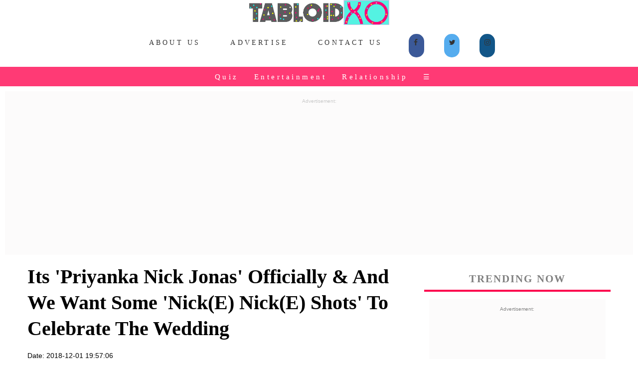

--- FILE ---
content_type: text/html;charset=ISO-8859-1
request_url: https://www.tabloidxo.com/priyanka-chopra-nick-jonas-wedding-pictures.jsp
body_size: 9192
content:
<!DOCTYPE html PUBLIC>
<html xmlns="http://www.w3.org/1999/xhtml" itemscope itemtype="https://schema.org/WebSite" prefix="og: http://ogp.me/ns#">
	<head>
	<link rel="stylesheet" type="text/css" href="/cssfile/txo/txonewcss0.1.css">
	<link rel="icon" type="image/png" sizes="32x32" href="/images/inimage/favicon-32x32.png">
	<link rel="icon" type="image/jpg" sizes="192x192" href="/images/intxo/txoapple192x192.jpg">
	<link rel="apple-touch-icon" sizes="76x76" href="/images/intxo/txoapple76x76.jpg" />
    <link rel="apple-touch-icon" sizes="120x120" href="/images/intxo/txoapple120x120.jpg" />
	<link rel="apple-touch-icon" sizes="180x180" href="/images/intxo/txoapple180x180.jpg" />
    <link rel="apple-touch-icon" sizes="192x192" href="/images/intxo/txoapple192x192.jpg" />
    <link rel="shortcut icon" sizes="192x192" href="/images/intxo/txoapple192x192.jpg" />
    <meta name="viewport" content="width = device-width, initial-scale = 1.0, maximum-scale = 1.0, user-scalable = no" />
	<title>Its 'Priyanka Nick Jonas' Officially & And We Want Some 'Nick(e) Nick(e) Shots' To Celebrate The Wedding</title>	
	<meta property="fb:pages" content="281224845615144" />
	<meta charset="utf-8" />
	<meta name="description" content="Congratulations Nickyanka, We wish you both happily ever after!" />
	<meta name="news_keywords" content="priyanka chopra wedding pictures, nick jonas priyanka chopra husband wife, nickyanka pictures">
	<meta name="keywords" content="priyanka chopra wedding pictures, nick jonas priyanka chopra husband wife, nickyanka pictures" />
	<meta name="Author" content="TabloidXO">
	<meta name="language" content="English" />
	<meta name="robots" content="index, follow">
	<meta name="author" content="Tabloidxo-Writers" />
	<link rel="canonical" href="https://www.tabloidxo.com/priyanka-chopra-nick-jonas-wedding-pictures.jsp"/>
	<link rel="amphtml" href="https://www.tabloidxo.com/amp/priyanka-chopra-nick-jonas-wedding-pictures.jsp"/>
	<meta property="fb:app_id" content="295152981005738" />
    <meta property="og:title" content="Its 'Priyanka Nick Jonas' Officially & And We Want Some 'Nick(e) Nick(e) Shots' To Celebrate The Wedding" />
	<meta property="og:image" content="https://www.tabloidxo.com/images/inimage/500x280/4513.jpeg" />
	<meta property="og:image:alt" content="priyanka nick wedding picture" />   
	<meta property="og:description" content="Congratulations Nickyanka, We wish you both happily ever after!" />
	<meta property="og:locale" content="en_us" /> 
	<meta property="og:site_name" content="TabloidXO" />
	<meta property="og:type" content="article" />
	<meta property="og:url" content="https://www.tabloidxo.com/priyanka-chopra-nick-jonas-wedding-pictures.jsp" />
	<meta property="og:image:width" content="500" />
	<meta property="og:image:height" content="280" />
	<meta name="twitter:card" content="summary_large_image">
	<meta name="twitter:site" content="@TabloidXO">
	<meta name="twitter:creator" content="@TabloidXO">
	<meta name="twitter:image" content="https://www.tabloidxo.com/images/inimage/500x280/4513.jpeg">
	<meta name="twitter:description" content="Congratulations Nickyanka, We wish you both happily ever after!">
	<meta name="twitter:image:alt" content="priyanka nick wedding picture">
	<meta name="twitter:title" content="Its 'Priyanka Nick Jonas' Officially & And We Want Some 'Nick(e) Nick(e) Shots' To Celebrate The Wedding">
	<meta name="twitter:url" content="https://www.tabloidxo.com/priyanka-chopra-nick-jonas-wedding-pictures.jsp">
	<meta name="twitter:domain" content="tabloidxo.com">
	<!-- Global site tag (gtag.js) - Google Analytics -->
    <script async src="https://www.googletagmanager.com/gtag/js?id=UA-111606596-1"></script>
    <script>
    window.dataLayer = window.dataLayer || [];
    function gtag(){dataLayer.push(arguments);}
    gtag('js', new Date());

    gtag('config', 'UA-111606596-1');
    </script>
</head>
<body>
<div class="cover artPageEntry">
<div class="row">
<center><a href="/"><div class="navlogo">
<img src="/images/inimage/tabloidxosticker.png">
</div></a></center>
<style>


.BrandAdsComp {

  background-image: url("images/static/upper/square.gif");

  min-height: 340px;
  min-width: 380px;
  background-attachment: inherit;
  background-position: center;
  background-repeat: no-repeat;
}
.BrandAdsMob {
    padding-bottom: 15px;
    background-attachment: fixed;
    background-position: center;
    background-repeat: no-repeat;
    background: #F3F1F1;
    width: auto;
    margin-top: 10px;
    margin-left: 10px;
    margin-right: 10px;
}
.BrandAdsMobGads {
    padding-bottom: 15px;
    background-attachment: fixed;
    background-position: center;
    background-repeat: no-repeat;
    background: #f3f1f147;
    width: auto;
    margin-top: 10px;
    margin-left: 10px;
    margin-right: 10px;
    height: 360px;
}
.BrandAdsTab {

  background-image: url("images/static/upper/square.gif");

  min-height: 360px;

  background-attachment: fixed;
  background-position: center;
  background-repeat: no-repeat;
  background-size: inherit;
}

.overlay {
  height: 0%;
  display: inline-flex;
  width: 100%;
  position: fixed;
  z-index: 1;
  top: 0;
  left: 0;
  background-color: rgb(0,0,0);
  background-color: #eef739;
  overflow-y: auto;
  transition: 0.5s;
  background-image: linear-gradient(to top left, #ff5757, #b300ff);
}

.overlay-content {
  position: relative;
  top: 9%;
  width: 100%;
  text-align: center;
  margin-top: 30px;
}

.overlay a {
  padding: 8px;
  text-decoration: none;
  font-size: 16px;
  color: white;
  display: grid;
  transition: 0.3s;
}

.overlay a:hover, .overlay a:focus {
  color: #000000;
}

.overlay .closebtn {
  position: absolute;
  top: 53px;
  right: 0px;
  font-size: 22px;
}

@media screen and (max-height: 450px) {
  .overlay {overflow-y: auto;}
  .overlay a {font-size: 20px}
  .overlay .closebtn {
  font-size: 40px;
  top: 15px;
  right: 35px;
  }
}
</style>
<script data-ad-client="ca-pub-5408801090949648" async src="https://pagead2.googlesyndication.com/pagead/js/adsbygoogle.js"></script>
<div class="add-to">
<input class="add-to-btn" type="image" src="/images/intxo/wApp.png">
</div>

<meta name="msapplication-TileColor" content="#fa5268">
<meta name="msapplication-TileColor" content="#fa5268">
<meta name="theme-color" content="#fa5268">
<meta name="mobile-web-app-capable" content="yes">
<meta name="apple-mobile-web-app-capable" content="yes">
<meta name="apple-mobile-web-app-status-bar-style" content="black">
<meta name="apple-mobile-web-app-title" content="TabloidXO">
<link rel="stylesheet" href="https://cdnjs.cloudflare.com/ajax/libs/font-awesome/4.7.0/css/font-awesome.min.css">
<center><div class="top-container">
<div class="scrollmenu1">
<a href="/about-us.jsp">About Us</a>
<a href="/advertiser.jsp">Advertise</a>
<a href="/contact-us.html">Contact Us</a>
<div class="topsharebutton">
<a href="https://www.facebook.com/TabloidXO/" target="_blank" class="fa fa-facebook"></a>
<a href="https://twitter.com/TabloidXo" target="_blank" class="fa fa-twitter"></a>
<a href="https://www.instagram.com/tabloidxo/" target="_blank" class="fa fa-instagram"></a>
</div>

</div>
</div></center>
<div class="header" id="myHeader">
<div class="scrollmenu"> <a href="/viewcategory/Quiz">Quiz</a> <a href="/viewcategory/Entertainment">Entertainment</a> <a href="/viewcategory/Relationship">Relationship</a> <span style="font-size:14px;cursor:pointer;color: white;margin-left:1%" onclick="openNav()">&#9776; </span>
<div id="myNav" class="overlay">
  <a href="javascript:void(0)" class="closebtn" onclick="closeNav()">&times</a>
  <div class="overlay-content">
    <a href="/viewcategory/Women">&#128131;Women</a>
    <a href="/viewcategory/Life">&#127757;Life</a>
    <a href="/viewcategory/celebrities-wiki">&#11088Celebrities Wiki</a>
    <a href="/viewcategory/humor">&#128556;Humor</a>
    <a href="/viewcategory/Bigg-Boss">&#128250;Bigg Boss</a>
    <a href="/viewcategory/Travel">&#128640;Travel</a>
    <a href="/viewcategory/Food">&#129379;Food</a>
    <a href="/viewcategory/Fashion">&#128087;Fashion</a>
    <a href="/viewcategory/Wedding">&#128112;Wedding</a>
    <a href="/viewcategory/Kids">&#128112;Kids</a>
    <a href="/viewcategory/Home">&#128112;Home</a>
    <a href="/viewcategory/Gifting">&#128112;Gifting</a>

    <hr class="dotted">
    <a href="/privacy-policy.jsp">Privacy Policy</a>
    <a href="/terms-and-conditions.jsp">Terms and Conditions</a>
  </div>
</div>
<script>
function openNav() {
  document.getElementById("myNav").style.height = "100%";
}

function closeNav() {
  document.getElementById("myNav").style.height = "0%";
}
</script></div> </div> 

<!-- <div class="TxoAffiAdIndexMob">
<h2 class="CarousaltxoindexsecNamerakhi" style="letter-spacing: .1em; text-align: center; font-size: 12px; color: grey; padding: 6px 0 0; margin: 15px 0;">Amazon Great Indian Festival Offers.</h2>
<a href="https://amzn.to/3A3CjvX" target="_blank">
<img src="images/static/upper/forest.jpg" width="200px">
</a>
</div>-->
<div class="headerscrollmenucircle">

<a href="/15-father-daughter-songs.jsp"><img src="/images/inimage/5921.jpeg" alt="father daughter wedding songs" class="avatar"></a>
<a href="/15-things-marriage-fixed.jsp"><img src="/images/inimage/5228.jpeg" alt="diwali memes" class="avatar"></a>
<a href="/whatsapp-puzzle-with-answers-for-friends.jsp"><img src="/images/inimage/5847.jpeg" alt="puzzles quiz" class="avatar"></a>
<a href="/8-girl-things-that-only-happen-in-movies-and-not-in-real-life.jsp"><img src="/images/inimage/6124.jpeg" alt="bollywood memes" class="avatar"></a>
<a href="/10-signs-that-show-humara-budhapa-aagaya-hai.jsp"><img src="/images/inimage/6059.jpeg" alt="nora-fatehi" class="avatar"></a>
<a href="/my-girl-be-confident-in-what-your-are.jsp"><img src="/images/inimage/6081.jpeg" alt="confident girl" class="avatar"></a>
<a href="/8-types-of-girls-you-will-see-at-every-indian-wedding.jsp"><img src="/images/inimage/5309.jpeg" alt="indian wedding" class="avatar"></a>
<a href="/the-adventures-of-a-one-sided-pyaar-aka-aashiq.jsp"><img src="/images/inimage/6142.jpeg" alt="friends meme" class="avatar"></a>
<a href="/10-reasons-why-girls-love-diwali.jsp"><img src="/images/inimage/5350.jpeg" alt="diwali festival" class="avatar"></a>
</div>
<div class="scrollmenuTrend">
           <a href="https://www.tabloidxo.com/search?title_name=wedding">Wedding</a>
<a href="https://www.tabloidxo.com/search?title_name=shark tank">Shark Tank</a>
  <a href="https://www.tabloidxo.com/search?title_name=Quiz">Quiz</a> 
   <a href="https://www.tabloidxo.com/search?title_name=ashneer grover">Ashneer Grover</a>
    <a href="https://www.tabloidxo.com/search?title_name=funny riddles">Funny Riddles</a>
        <a href="https://www.tabloidxo.com/fukra-insaan.jsp">Fukra Insaan</a>
    <a href="https://www.tabloidxo.com/viewcategory/Relationship">Relationships</a>   

</div>
<div class="BrandAdsMobGads">
<center><p style="font-size:10px;color: #c8c8c8">Advertisement:</p>
<script async src="https://pagead2.googlesyndication.com/pagead/js/adsbygoogle.js"></script>
<!-- horibanner -->
<ins class="adsbygoogle"
     style="display:block"
     data-ad-client="ca-pub-5408801090949648"
     data-ad-slot="8970719809"
     data-ad-format="auto"
     data-full-width-responsive="false"></ins>
<script>
     (adsbygoogle = window.adsbygoogle || []).push({});
</script></center>
</div>

<script src="/serviceworkermain.js"></script>

<link rel="manifest" href="/manifest.json" />
<script src="https://cdn.onesignal.com/sdks/OneSignalSDK.js" async=""></script>
<script>
  var OneSignal = window.OneSignal || [];
  OneSignal.push(function() {
    OneSignal.init({
      appId: "ff0abaa1-de97-4798-9748-0991d70053b3",
    });
  });
</script>  
<div class="Drum">
<div class="chiefContent">
<div class="leftSide">
<div class="artHeader">
<h1 class="arttitle">Its 'Priyanka Nick Jonas' Officially & And We Want Some 'Nick(e) Nick(e) Shots' To Celebrate The Wedding</h1>
<p class="artDate">Date: 2018-12-01 19:57:06</p>
<p class="artauthor">By <a href="/viewauthor/Tabloidxo-Writers">TabloidXO Writers</a></p>
<a href="https://www.facebook.com/sharer/sharer.php?u=http%3A%2F%2Ftabloidxo.com%2Fpriyanka-chopra-nick-jonas-wedding-pictures.jsp" target="_blank" data-href="http://www.tabloidxo.com/priyanka-chopra-nick-jonas-wedding-pictures.jsp" class="fa fa-facebook"></a>
<a href="http://twitter.com/intent/tweet?url=http%3A%2F%2Fwww.tabloidxo.com/priyanka-chopra-nick-jonas-wedding-pictures.jsp&text=Congratulations Nickyanka, We wish you both happily ever after!&via=TabloidXO&original_referer=http%3A%2F%2Fwww.tabloidxo.com/priyanka-chopra-nick-jonas-wedding-pictures.jsp
" target="_blank" class="fa fa-twitter"></a>
<a href="https://plus.google.com/share?text=Its 'Priyanka Nick Jonas' Officially & And We Want Some 'Nick(e) Nick(e) Shots' To Celebrate The Wedding&url=http://www.tabloidxo.com/priyanka-chopra-nick-jonas-wedding-pictures.jsp" target="_blank" class="fa fa-google"></a>
<a href="https://www.reddit.com/submit?url=http://www.tabloidxo.com/priyanka-chopra-nick-jonas-wedding-pictures.jsp&title=Its 'Priyanka Nick Jonas' Officially & And We Want Some 'Nick(e) Nick(e) Shots' To Celebrate The Wedding" target="_blank" class="fa fa-reddit"></a>
<a href="http://www.stumbleupon.com/badge?url=http%3A%2F%2Fwww.tabloidxo.com/priyanka-chopra-nick-jonas-wedding-pictures.jsp" target="_blank"  class="fa fa-stumbleupon"></a>
<br><br>
<div class="artunderline"></div>
</div>
<div class="artParagraph">
<h3>NickYanka is official!!</h3>

<h3>Priyanka Chopra and Nick Jonas are officially husband and wife. As them, we all are excited for the grand affair of this year.</h3>
<figure><img src="/images/ent/4513/1.jpg">
</figure>
<style>
.headerBox31 {
    margin-top: 6px;
    background: #ffffff;
    width: 100%;
    float: left;
    clear: none;
    margin-left: 4px;
    margin-bottom: 6px;
    padding: 38px;}
    
    .headerscrollmenu{
    width: 100%;
    display: inline-flex;
    background: #ffe1e1;
    padding: 114px 0 114px 8px;
    }
    .price {
  color: grey;
  font-size: 17px;
  font-weight:bold;
}
.button {
  border: none;
  outline: 0;
  padding: 12px;
  color: white;
  background-color: #000;
  text-align: center;
  cursor: pointer;
  width: 100%;
  font-size: 18px;
}

button:hover {
  opacity: 0.7;
}
</style>
<h3>Also Read: <a href="https://tabloidxo.com/15-air-purifying-plants-for-indoor-that-you-should-have.jsp" target=_blank><em style="color:orange">Buy Air Purifying Plants For Your Home.</a></em></h3>

<h3>Also Read: <a href="https://amzn.to/3VxXoLP" target=_blank><em style="color:orange">Buy Amazon Echo Pop | Smart speaker with Alexa and Bluetooth.</a></em></h3>

<h3>Also Read: <a href="https://amzn.to/3I0aDlp" target=_blank><em style="color:orange">Amazon Echo Dot (5th Gen) | Smart speaker with Bigger sound, Motion Detection, Temperature Sensor.</a></em></h3>
<h3>Also Read: <a href="https://www.tabloidxo.com/10-ideas-for-guest-at-wedding.jsp" target=_blank><em style="color:orange">10 Best Ideas To Impress Guest At Wedding.</a></em></h3>

<h3>Also Read: <a href="https://www.tabloidxo.com/8-things-we-can-copy-from-indian-celebrity-weddings.jsp" target=_blank><em style="color:orange">8 Things We Can Copy From Indian Celebrity Weddings.</a></em></h3>


<!-- <h2 class="CarousaltxoindexsecNamerakhi" style="letter-spacing: .1em; text-align: center; font-size: 12px; color: grey; padding: 6px 0 0; margin: 15px 0;">Christmas Gifts For You.</h2>
<div class="headerscrollmenu">

    <div class="headerBox31"><a href="https://amzn.to/3eioe5m"><div class="headerBox3Left"><div class="headerBox3LeftImgdrum"> <img src="/images/culture/3588/christmas1.jpg" alt="christmas gifts"></div></div><div class="headerBox3Right"> <p style="font-size:15px">Christmas Plum Cake Gift Box <br>+ 2 Shot Glasses + <br>Christmas Tree Decoration Set.</p><p class="price">INR 550</p>  <p><button>Add to Cart</button></p>
</div></a></div>

    <div class="headerBox31"><a href="https://amzn.to/3Ekw48X"><div class="headerBox3Left"><div class="headerBox3LeftImgdrum"> <img src="/images/culture/3588/christmas2.jpg" alt="christmas gifts"></div></div><div class="headerBox3Right"> <p style="font-size:15px">Snowman Ceramic Coffee Mug.</p><p class="price">INR 299</p>  <p><button>Add to Cart</button></p>
</div></a></div>

   <div class="headerBox31"><a href="https://amzn.to/3el8mPg"><div class="headerBox3Left"><div class="headerBox3LeftImgdrum"> <img src="/images/culture/3588/christmas3.jpg" alt="christmas gifts"></div></div><div class="headerBox3Right"> <p style="font-size:15px">Santa's Secret Christmas <br>Chocolates Pack.</p><p class="price">INR 384</p>  <p><button>Add to Cart</button></p>
</div></a></div>

  <div class="headerBox31"><a href="https://amzn.to/3mv6FTV"><div class="headerBox3Left"><div class="headerBox3LeftImgdrum"> <img src="/images/culture/3588/christmas4.jpg" alt="christmas gifts"></div></div><div class="headerBox3Right"> <p style="font-size:15px">Christmas Accessories.</p><p class="price">INR 579</p>  <p><button>Add to Cart</button></p>
</div></a></div>

  <div class="headerBox31"><a href="https://amzn.to/3ss82qg"><div class="headerBox3Left"><div class="headerBox3LeftImgdrum"> <img src="/images/culture/3588/christmas5.jpg" alt="christmas gifts"></div></div><div class="headerBox3Right"> <p style="font-size:15px">Christmas Accessories.</p><p class="price">INR 219</p>  <p><button>Add to Cart</button></p>
</div></a></div>
    </div>  -->


<div class="BrandAdsMobGads">
<center><p style="font-size:10px;color: #c8c8c8;">Advertisement:</p>
<script async src="https://pagead2.googlesyndication.com/pagead/js/adsbygoogle.js?client=ca-pub-5408801090949648"
     crossorigin="anonymous"></script>
<ins class="adsbygoogle"
     style="display:block; text-align:center;"
     data-ad-layout="in-article"
     data-ad-format="fluid"
     data-ad-client="ca-pub-5408801090949648"
     data-ad-slot="7085209258"></ins>
<script>
     (adsbygoogle = window.adsbygoogle || []).push({});
</script></center>
</div><br>

<h3>Today, the couple tied the knot in a traditional Christian ceremony.</h3>
<figure><img src="/images/ent/4513/2.jpg">
</figure>
<h3>Even though, there are no official photos which have been released yet (we are waiting, NickYanka).</h3>
<h3>Also Read: <a href="https://tabloidxo.com/15-air-purifying-plants-for-indoor-that-you-should-have.jsp" target=_blank><em style="color:orange">Buy Air Purifying Plants For Your Home.</a></em></h3>

<h3>Also Read: <a href="https://tabloidxo.com/outfits-for-new-year-eve.jsp" target=_blank><em style="color:orange">'New Year, New Me' Outfits You Can Try in 2025.</a></em></h3>

<h3>Also Read: <a href="https://www.tabloidxo.com/am-i-ready-to-be-in-a-relationship-quiz.jsp" target=_blank><em style="color:orange">What Will Be Your Relationship Status In 2025? Take This Quiz</a>.</em></h3>

<h3>Also Read: <a href="https://tabloidxo.com/18-funny-marriage-quotes.jsp" target=_blank><em style="color:orange">18+ Funny Marriage Quotes For The Newlyweds.</a></em></h3>



<div class="BrandAdsMobGads">
<center><p style="font-size:10px;color: #c8c8c8">Advertisement:</p>
<script async src="https://pagead2.googlesyndication.com/pagead/js/adsbygoogle.js?client=ca-pub-5408801090949648"
     crossorigin="anonymous"></script>
<ins class="adsbygoogle"
     style="display:block; text-align:center;"
     data-ad-layout="in-article"
     data-ad-format="fluid"
     data-ad-client="ca-pub-5408801090949648"
     data-ad-slot="7085209258"></ins>
<script>
     (adsbygoogle = window.adsbygoogle || []).push({});
</script>
</center>
</div>
<br><br>

<!-- <div class="BrandAdsMobGads">
<center><p style="font-size:10px;color: #c8c8c8">Advertisement:</p>
<script async src="https://pagead2.googlesyndication.com/pagead/js/adsbygoogle.js"></script>
<ins class="adsbygoogle"
     style="display:block; text-align:center;"
     data-ad-layout="in-article"
     data-ad-format="fluid"
     data-ad-client="ca-pub-5408801090949648"
     data-ad-slot="1046437256"></ins>
<script>
     (adsbygoogle = window.adsbygoogle || []).push({});
</script>
</center></div> -->

<p>Reportedly, both, bride and groom wore Ralph Lauren customized wedding dress, and we are dreaming how the prince and princess would be looking. (we want pictures, Pri and Nick.)</p>
<figure><img src="/images/ent/4513/5.jpg">
</figure>
<figure><img src="/images/ent/4513/3.jpg">
</figure>
<h3>The Indian wedding themed ceremony will happen tomorrow on 2nd December.</h3>
<figure><img src="/images/ent/4513/4.jpg">
</figure>

<h3>Also Read: <a href="https://www.tabloidxo.com/70-wedding-hashtags.jsp" target=_blank><em style="color:orange">70+ Unique Wedding Hashtags We Made Only For Your Grand Wedding.</a></em></h3>

<div class="BrandAdsMobGads">
<center><p style="font-size:10px;color: #c8c8c8">Advertisement:</p>
<script async src="https://pagead2.googlesyndication.com/pagead/js/adsbygoogle.js?client=ca-pub-5408801090949648"
     crossorigin="anonymous"></script>
<ins class="adsbygoogle"
     style="display:block; text-align:center;"
     data-ad-layout="in-article"
     data-ad-format="fluid"
     data-ad-client="ca-pub-5408801090949648"
     data-ad-slot="7085209258"></ins>
<script>
     (adsbygoogle = window.adsbygoogle || []).push({});
</script>
</center>
</div>
<br><br>

<p>As per a report published in People Magazine, the Christian ceremony, which was held in Jodhpur's Umaid Bhawan Palace, was officiated by Nick's father Paul Kevin Sr.</p>
<h3>Congratulations lovely couples, you made us believe in fairytale weddings!</h3>
<div class="BrandAdsMobGads">
<center><p style="font-size:10px;color: #c8c8c8">Advertisement:</p>
<script async src="https://pagead2.googlesyndication.com/pagead/js/adsbygoogle.js?client=ca-pub-5408801090949648"
     crossorigin="anonymous"></script>
<ins class="adsbygoogle"
     style="display:block; text-align:center;"
     data-ad-layout="in-article"
     data-ad-format="fluid"
     data-ad-client="ca-pub-5408801090949648"
     data-ad-slot="7085209258"></ins>
<script>
     (adsbygoogle = window.adsbygoogle || []).push({});
</script>
</center>
</div><br><br>


</div>
<br>
<div class="tags">
TAGS: priyanka chopra wedding pictures, nick jonas priyanka chopra husband wife, nickyanka pictures
</div>
<a href="https://www.facebook.com/sharer/sharer.php?u=http%3A%2F%2Fwww.tabloidxo.com%2Fpriyanka-chopra-nick-jonas-wedding-pictures.jsp" target="_blank" data-href="http://www.tabloidxo.com/priyanka-chopra-nick-jonas-wedding-pictures.jsp" class="fa fa-facebook"></a>
<a href="http://twitter.com/intent/tweet?url=http%3A%2F%2Fwww.tabloidxo.com/priyanka-chopra-nick-jonas-wedding-pictures.jsp&text=Congratulations Nickyanka, We wish you both happily ever after!&via=TabloidXO&original_referer=http%3A%2F%2Fwww.tabloidxo.com/priyanka-chopra-nick-jonas-wedding-pictures.jsp
" target="_blank" class="fa fa-twitter"></a>
<a href="https://plus.google.com/share?text=Its 'Priyanka Nick Jonas' Officially & And We Want Some 'Nick(e) Nick(e) Shots' To Celebrate The Wedding&url=http://www.tabloidxo.com/priyanka-chopra-nick-jonas-wedding-pictures.jsp" target="_blank" class="fa fa-google"></a>
<a href="https://www.reddit.com/submit?url=http://www.tabloidxo.com/priyanka-chopra-nick-jonas-wedding-pictures.jsp&title=Its 'Priyanka Nick Jonas' Officially & And We Want Some 'Nick(e) Nick(e) Shots' To Celebrate The Wedding" target="_blank" class="fa fa-reddit"></a>
<a href="http://www.stumbleupon.com/badge?url=http%3A%2F%2Fwww.tabloidxo.com/priyanka-chopra-nick-jonas-wedding-pictures.jsp" target="_blank"  class="fa fa-stumbleupon"></a>
<br><br>
<div class="artunderline"></div>
<div id="fb-root"></div>
<script>(function(d, s, id) {
  var js, fjs = d.getElementsByTagName(s)[0];
  if (d.getElementById(id)) return;
  js = d.createElement(s); js.id = id;
  js.src = 'https://connect.facebook.net/en_GB/sdk.js#xfbml=1&version=v2.11&appId=295152981005738';
  fjs.parentNode.insertBefore(js, fjs);
}(document, 'script', 'facebook-jssdk'));</script>
<div class="fb-comments" data-href="http://www.tabloidxo.com/priyanka-chopra-nick-jonas-wedding-pictures.jsp" data-width="550" data-numposts="10"></div>
<h5 class="txoindexsecName">Trending Now.</h5>
<a href="https://www.tabloidxo.com/70-wedding-hashtags.jsp"><button class="buttonTxo button3">Wedding Hashtags 2025</button></a>
<a href="https://www.tabloidxo.com/search?title_name=diwali"><button class="buttonTxo button4">Diwali</button></a>
<a href="https://www.tabloidxo.com/search?title_name=wedding"><button class="buttonTxo button4">Wedding</button></a>
<a href="https://www.tabloidxo.com/search?title_name=diwali wishes"><button class="buttonTxo button3">Diwali Wishes</button></a>
<a href="https://www.tabloidxo.com/search?title_name=dussehra"><button class="buttonTxo button2">Dussehra</button></a>
<a href="https://www.tabloidxo.com/guess-the-song-by-emoji-bollywood-with-answers.jsp"><button class="buttonTxo button5">Guess the song by Emoji</button></a>
<span id="dots">...</span><span id="more">
<a href="https://www.tabloidxo.com/viewcategory/Quiz"><button class="buttonTxo button5">Quizzes</button></a>
<a href="https://www.tabloidxo.com/search?title_name=couple"><button class="buttonTxo button2">Couple</button></a>
</span>
<button style="border-radius: 4px;
  background-color: #f4511e;
  border: none;
  color: #FFFFFF;
  text-align: center;
  padding: 2px;
  transition: all 0.5s;
  cursor: pointer;" onclick="myFunction1()" id="myBtn1">Show more</button>

<script>
function myFunction1() {
  var dots = document.getElementById("dots");
  var moreText = document.getElementById("more");
  var btnText = document.getElementById("myBtn1");

  if (dots.style.display === "none") {
    dots.style.display = "inline";
    btnText.innerHTML = "Show more"; 
    moreText.style.display = "none";
  } else {
    dots.style.display = "none";
    btnText.innerHTML = "Show less"; 
    moreText.style.display = "inline";
  }
}
</script>
<h2 class='CarousaltxoindexsecName' style="float: left; width: 100%; margin: 15px 0; letter-spacing: .1em; text-align: center; text-transform: uppercase; font-size: 27px; color: grey; padding: 6px 0 0;font-size:22px; border-bottom: 1px solid #ff6392">Play Quiz. &#8594; <div class="headerBox3meme"><a href="https://www.tabloidxo.com/search?title_name=quiz"><div class="headerBox3Rightmeme"> <p style="background:#ffaa00; background-image: linear-gradient(to top left, #ff5757, #fdff00);padding: 2px;
    margin-top: -5px;font-size: 10px;">More</p></div></a></div>
</h2>
<div class="headerscrollmenu">

    <div class="headerBox3"><a href="/am-i-ready-to-be-in-a-relationship-quiz.jsp"><div class="headerBox3Left"><div class="headerBox3LeftImgdrum"> <img src="/images/inimage/5674.jpeg" alt="What Will Be Your Relationship Status In 2024? Take This Quiz."></div></div><div class="headerBox3Right "> <p>What Will Be Your <br>Relationship Status<br> In 2025</p></div></a></div>

    <div class="headerBox3"><a href="/make-your-meal-and-well-reveal-your-lucky-dates-for-2020.jsp"><div class="headerBox3Left"><div class="headerBox3LeftImgdrum"> <img src="/images/inimage/5681.jpeg" alt="What Will Be Your Relationship Status In 2025? Take This Quiz."></div></div><div class="headerBox3Right "> <p>Find Your 2025<br>Lucky Dates</p></div></a></div>

    <div class="headerBox3"><a href="/am-i-in-love.jsp"><div class="headerBox3Left"><div class="headerBox3LeftImgdrum"> <img src="/images/inimage/5630.jpeg" alt="Are You In Love? Take This Quiz For The Answer."></div></div><div class="headerBox3Right "> <p>Are You In Love Quiz.</p></div></a></div>

    <div class="headerBox3"><a href="/whatsapp-puzzle-with-answers-for-friends.jsp"><div class="headerBox3Left"><div class="headerBox3LeftImgdrum"> <img src="/images/inimage/5847.jpeg" alt="Tricky WhatsApp Puzzles To Challenge Your Friends Right Now."></div></div><div class="headerBox3Right "> <p>Whatsapp Puzzle<br> For Friends.</p></div></a></div>

</div>

<h2 class='CarousaltxoindexsecNamememe' style="margin: 15px 0; letter-spacing: .1em; text-align: center; text-transform: uppercase; font-size: 27px; color: grey; padding: 6px 0 0;font-size:22px; border-bottom: 1px solid #ff6392;">Trending Memes. &#8594;<div class="headerBox3meme"><a href="https://www.instagram.com/tabloidxo/"><div class="headerBox3Rightmeme"> <p style="background:#ffaa00; background-image: linear-gradient(to top left, #ff5757, #fdff00);padding: 2px;
    margin-top: -5px;font-size: 10px;">More</p></div></a></div></h2>
<div class="headerscrollmenumeme">
    <script async src="https://pagead2.googlesyndication.com/pagead/js/adsbygoogle.js?client=ca-pub-5408801090949648"
     crossorigin="anonymous"></script>
<ins class="adsbygoogle"
     style="display:block"
     data-ad-format="fluid"
     data-ad-layout-key="+1u+s5-3-4j+8a"
     data-ad-client="ca-pub-5408801090949648"
     data-ad-slot="3899808567"></ins>
<script>
     (adsbygoogle = window.adsbygoogle || []).push({});
</script>
     <div class="headerBox3meme"><a href="https://www.instagram.com/tabloidxo/"><div class="headerBox3Leftmeme"><div class="headerBox3LeftImgdrummeme"> <img src="/images/memegram/newyearmeme.jpg" alt="newyearmeme"></div></div><div class="headerBox3Rightmeme"> <p>New Year Meme.</p></div></a></div>

     <div class="headerBox3meme"><a href="https://www.instagram.com/tabloidxo/"><div class="headerBox3Leftmeme"><div class="headerBox3LeftImgdrummeme"> <img src="/images/memegram/tuadakuttatommymeme.jpg" alt="tuada kutta tommy meme"></div></div><div class="headerBox3Rightmeme"> <p>TuadaKuttaTommy Meme.</p></div></a></div>

     <div class="headerBox3meme"><a href="https://www.instagram.com/tabloidxo/"><div class="headerBox3Leftmeme"><div class="headerBox3LeftImgdrummeme"> <img src="/images/memegram/290.jpg" alt="Funny Memes"></div></div><div class="headerBox3Rightmeme"> <p>Funny Meme.</p></div></a></div>


</div>


<section class='LatestStories'>
<h5 class='txoindexsecName'>Latest Stories.</h5>
<div class='box3'>
<a href='amit-jain-net-worth.jsp'>
<div class='b3-Left'>
<div class='imgDrum'> <img src='/images/inimage/6262.jpeg'>
</div>
</div>
<div class='b3-Right'> <p>Let's Look At Amit Jain's Net Worth. The Richest 'Shark'.</p>
<p class='dt'>2023-01-24 20:35:51.0</p>
</div>
</a>
</div>
<div class='box3'>
<a href='kl-rahul-net-worth.jsp'>
<div class='b3-Left'>
<div class='imgDrum'> <img src='/images/inimage/6261.jpeg'>
</div>
</div>
<div class='b3-Right'> <p>KL Rahul's Net Worth: 5 Secret Things You Didn't Know.</p>
<p class='dt'>2023-01-23 20:32:09.0</p>
</div>
</a>
</div>
<div class='box3'>
<a href='baahubali-dialogues.jsp'>
<div class='b3-Left'>
<div class='imgDrum'> <img src='/images/inimage/6260.jpeg'>
</div>
</div>
<div class='b3-Right'> <p>15 Greatest Baahubali Dialogues Of All Time.</p>
<p class='dt'>2023-01-21 23:15:47.0</p>
</div>
</a>
</div>
<div class='box3'>
<a href='shahrukh-khan-net-worth.jsp'>
<div class='b3-Left'>
<div class='imgDrum'> <img src='/images/inimage/6259.jpeg'>
</div>
</div>
<div class='b3-Right'> <p>Check Out Shahrukh Khan's Net Worth, He Is The King Of Bollywood.</p>
<p class='dt'>2023-01-20 15:15:01.0</p>
</div>
</a>
</div>
<div class='box3'>
<a href='bhuvan-bam-net-worth.jsp'>
<div class='b3-Left'>
<div class='imgDrum'> <img src='/images/inimage/6258.jpeg'>
</div>
</div>
<div class='b3-Right'> <p>Bhuvan Bam Net Worth And Income In 2024.</p>
<p class='dt'>2022-11-17 11:50:57.0</p>
</div>
</a>
</div>
<div class='box3'>
<a href='alba-flores.jsp'>
<div class='b3-Left'>
<div class='imgDrum'> <img src='/images/inimage/6257.jpeg'>
</div>
</div>
<div class='b3-Right'> <p>Alba Flores - Nairobi, Age, Contact No, Boyfriend, Net Worth, Family And More.</p>
<p class='dt'>2022-11-15 12:41:28.0</p>
</div>
</a>
</div>
<div class='box3'>
<a href='shehnaaz-gill-net-worth.jsp'>
<div class='b3-Left'>
<div class='imgDrum'> <img src='/images/inimage/6256.jpeg'>
</div>
</div>
<div class='b3-Right'> <p>Check Out Shehnaaz Gill Net Worth And Monthly Income.</p>
<p class='dt'>2022-11-13 14:46:31.0</p>
</div>
</a>
</div>
<div class='box3'>
<a href='mrunal-thakur.jsp'>
<div class='b3-Left'>
<div class='imgDrum'> <img src='/images/inimage/6255.jpeg'>
</div>
</div>
<div class='b3-Right'> <p>Mrunal Thakur - Contact No, Age, Biography, Boyfriend, Family, Net Worth, And More.</p>
<p class='dt'>2022-11-12 11:42:45.0</p>
</div>
</a>
</div>
<div class='box3'>
<a href='naga-chaitanya.jsp'>
<div class='b3-Left'>
<div class='imgDrum'> <img src='/images/inimage/6254.jpeg'>
</div>
</div>
<div class='b3-Right'> <p>Naga Chaitanya: Wife, Age, Movies, Net Worth, Cars, Address, And More Details Inside.</p>
<p class='dt'>2022-09-13 11:14:28.0</p>
</div>
</a>
</div>
<div class='box3'>
<a href='shivaleeka-oberoi.jsp'>
<div class='b3-Left'>
<div class='imgDrum'> <img src='/images/inimage/6253.jpeg'>
</div>
</div>
<div class='b3-Right'> <p>Shivaleeka Oberoi - Age, Boyfriend, Wiki, Phone No, Movies, Hot & More.</p>
<p class='dt'>2022-07-10 13:41:25.0</p>
</div>
</a>
</div>
<div class='box3'>
<a href='sidhu-moosewala.jsp'>
<div class='b3-Left'>
<div class='imgDrum'> <img src='/images/inimage/6252.jpeg'>
</div>
</div>
<div class='b3-Right'> <p>Sidhu Moosewala - Age, Death, Net Worth, Cars, House, Songs And More.</p>
<p class='dt'>2022-06-04 11:39:37.0</p>
</div>
</a>
</div>
<div class='box3'>
<a href='lucky-ali.jsp'>
<div class='b3-Left'>
<div class='imgDrum'> <img src='/images/inimage/6251.jpeg'>
</div>
</div>
<div class='b3-Right'> <p>Lucky Ali: Songs, Wife, Net Worth, Phone No, Age, And More Details Inside.</p>
<p class='dt'>2022-04-03 00:11:07.0</p>
</div>
</a>
</div>
</section>

<div class="thankYou">
<p style="font-size:11px;">&#169;To Clap2Ram Media (TabloidXO&#8482;)</p>
<footer>
  <p style="font-size: 10px;">&#128195;<a href="/privacy-policy.jsp">Privacy Policy</a><br>&#128196;<a href="/terms-and-conditions.jsp">Terms and Conditions</a><br>&#127968;<a href="/">Home</a></p></footer>

<script>
window.onscroll = function() {myFunction()};

var header = document.getElementById("myHeader");
var sticky = header.offsetTop;	

function myFunction() {
  if (window.pageYOffset >= sticky) {
    header.classList.add("sticky");
  } else {
    header.classList.remove("sticky");
  }
}
</script>
 
</div>
</div>
    <meta name="viewport" content="width = device-width, initial-scale = 1.0, maximum-scale = 1.0, user-scalable = no" />

<div class="rightSide">
<h5 class="txorightsecName">Trending Now</h5>
<div class="BrandAdsMobGads">
<center><p style="font-size:10px;color: gray">Advertisement:</p>
<script async src="https://pagead2.googlesyndication.com/pagead/js/adsbygoogle.js"></script>
<!-- vertrightad -->
<ins class="adsbygoogle"
     style="display:block"
     data-ad-client="ca-pub-5408801090949648"
     data-ad-slot="7358077622"
     data-ad-format="auto"
     data-full-width-responsive="true"></ins>
<script>
     (adsbygoogle = window.adsbygoogle || []).push({});
</script></center></div>

<div class="box4">
<a href="pics-from-sonam-kapoor-wedding-venue-rockdale.jsp">
<div class="imgDrum"><img src="images/inimage/360x280/3906.jpeg"></div><p>Few Minutes To Go For Sonam Kapoor And Anand Ahuja To Get Married, Here Are The Images From The Venue</p></a></div>
<div class="box4">
<a href="rajkumar-rao-as-a-terrorist-in-omerta-movie.jsp">
<div class="imgDrum"> <img src="images/inimage/360x280/3908.jpeg"></div><p>Omerta, Starring The Perfectionist Rajkummar Rao In A Role Of A Terrorist As Omar Saeed Sheikh.</p></a></div>
<div class="box4">
<a href="peachpreetkhamba-punjabi-dog-instagram.jsp">
<div class="imgDrum"> <img src="images/inimage/360x280/3928.jpeg"></div><p>Introducing Peachpreet Khamba, The Punjabi Doggy On Instagram Who Can Talk Punjabi & Who Can Walk Punjabi</p></a></div>
<div class="box4">
<a href="me-and-my-bestfriend-love-same-guy.jsp">
<div class="imgDrum"><img src="images/inimage/360x280/3922.jpeg"></div><p>My Best Friend And I Liked The Same Guy In College, Chill!! We Got The Solution</p></a></div>
<div class="box4">
<a href="sonam-wangchuks-phunsukh-wangdu-help-army-solar-huts.jsp">
<div class="imgDrum"><img src="images/inimage/360x280/3926.jpeg"></div><p>Phunsukh Wangdu Aka Sonam Wangchuk To Help Indian Army Build Solar Huts To Keep Jawans Warm In Icy Weather</p></a></div>
<div class="box4">
<a href="ice-cream-facts.jsp">
<div class="imgDrum"><img src="images/inimage/360x280/3882.jpeg"></div><p>15 Mind-Blowing Facts About Ice Cream You Should Know B'coz 'Ice Cream Ice Cream So Many Facts'</p></a></div>
<div class="box4">
<a href="deadpool-spiderman-dance-at-ranveer-singh-khalibali-song.jsp">
<div class="imgDrum"><img src="images/inimage/360x280/3929.jpeg"></div><p>After Watching Deadpool And Spiderman Dance On Ranveer Singh Khalibali Song, You Will Shake Your Legs Too</p></a></div>
<div class="box4">
<a href="gursoach-kaur-nypd-first-female-sikh-officer.jsp">
<div class="imgDrum"><img src="images/inimage/360x280/3931.jpeg"></div><p>Gursoach Kaur, The First Sikh Turbaned Female Officer Who Joined The New York Police Dept, 'Chak De Phatte'</p></a></div>


</div>
<!-- Facebook Pixel Code -->
<script>
  !function(f,b,e,v,n,t,s) {if(f.fbq)return;n=f.fbq=function(){n.callMethod?n.callMethod.apply(n,arguments):n.queue.push(arguments)};if(!f._fbq)f._fbq=n;n.push=n;n.loaded=!0;n.version='2.0';n.queue=[];t=b.createElement(e);t.async=!0;t.src=v;s=b.getElementsByTagName(e)[0];s.parentNode.insertBefore(t,s)}(window, document,'script','https://connect.facebook.net/en_US/fbevents.js');
  fbq('init', '385409888538460');fbq('track', 'PageView');</script><noscript><img height="1" width="1" style="display:none"src="https://www.facebook.com/tr?id=385409888538460&ev=PageView&noscript=1"
/></noscript>
<!-- End Facebook Pixel Code -->
</div>
</div>
</div>
</body>
</html>

--- FILE ---
content_type: text/html; charset=utf-8
request_url: https://www.google.com/recaptcha/api2/aframe
body_size: 256
content:
<!DOCTYPE HTML><html><head><meta http-equiv="content-type" content="text/html; charset=UTF-8"></head><body><script nonce="73acTXBDpPc_avEsDDeR0w">/** Anti-fraud and anti-abuse applications only. See google.com/recaptcha */ try{var clients={'sodar':'https://pagead2.googlesyndication.com/pagead/sodar?'};window.addEventListener("message",function(a){try{if(a.source===window.parent){var b=JSON.parse(a.data);var c=clients[b['id']];if(c){var d=document.createElement('img');d.src=c+b['params']+'&rc='+(localStorage.getItem("rc::a")?sessionStorage.getItem("rc::b"):"");window.document.body.appendChild(d);sessionStorage.setItem("rc::e",parseInt(sessionStorage.getItem("rc::e")||0)+1);localStorage.setItem("rc::h",'1768384270467');}}}catch(b){}});window.parent.postMessage("_grecaptcha_ready", "*");}catch(b){}</script></body></html>